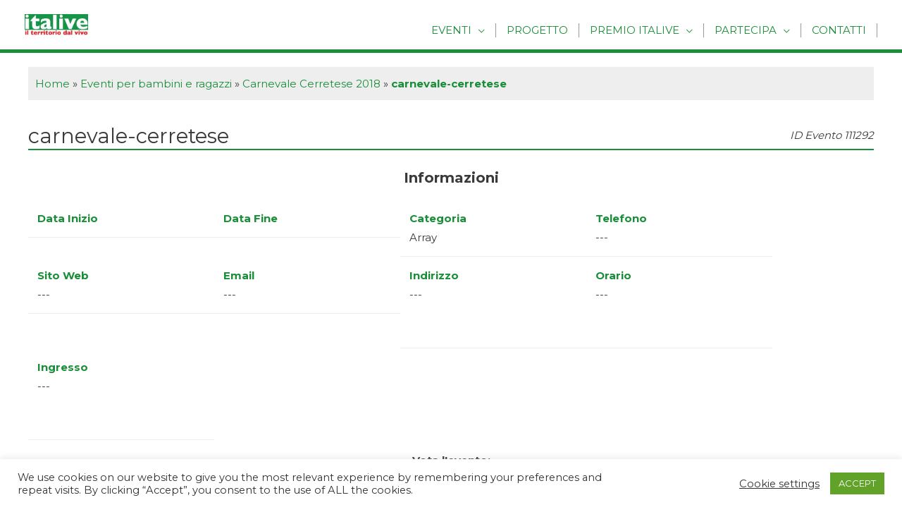

--- FILE ---
content_type: text/javascript
request_url: https://italive.it/wp-content/plugins/taptap/taptap.js?ver=1
body_size: 319
content:
jQuery('.taptap-menu-button-wrapper, .taptap-background-overlay, .taptap-custom-activator').on('click',function(e){'use strict';e.preventDefault();if(jQuery('.taptap-background-color').hasClass('taptap-background-color-active')){jQuery('.taptap-main-wrapper').removeClass('taptap-main-wrapper-active');jQuery('.taptap-background-color').removeClass('taptap-background-color-active');jQuery('.taptap-background-image').removeClass('taptap-background-image-active');jQuery('.taptap-background-overlay').removeClass('taptap-background-overlay-active');jQuery('.taptap-menu-button-wrapper').removeClass('taptap-menu-active');}else{jQuery('.taptap-main-wrapper').addClass('taptap-main-wrapper-active');jQuery('.taptap-background-color').addClass('taptap-background-color-active');jQuery('.taptap-background-image').addClass('taptap-background-image-active');jQuery('.taptap-background-overlay').addClass('taptap-background-overlay-active');jQuery('.taptap-menu-button-wrapper').addClass('taptap-menu-active');}});jQuery('.taptap-search-button-wrapper, .taptap-search-button-wrapper-right').on('click',function(e){'use strict';e.preventDefault();if(jQuery('.taptap-search-wrapper').hasClass('taptap-search-wrapper-active')){jQuery('.taptap-header, .taptap-menu-button-wrapper, .taptap-search-button-wrapper, .taptap-logo-wrapper').removeClass('taptap-hide-header-elements');jQuery('.taptap-search-wrapper, .taptap-search-background').removeClass('taptap-search-wrapper-active');jQuery('.taptap-search-overlay').removeClass('taptap-search-overlay-active');jQuery('input.taptap-search-field:').blur();}else{jQuery('.taptap-header, .taptap-menu-button-wrapper, .taptap-search-button-wrapper, .taptap-logo-wrapper').addClass('taptap-hide-header-elements');setTimeout(function(){jQuery('.taptap-search-wrapper, .taptap-search-background').addClass('taptap-search-wrapper-active');},100);jQuery('.taptap-search-overlay').addClass('taptap-search-overlay-active');jQuery('input.taptap-search-field').focus();}});jQuery('.taptap-search-close-wrapper, .taptap-search-overlay').on('click',function(e){'use strict';e.preventDefault();jQuery('.taptap-header, .taptap-menu-button-wrapper, .taptap-search-button-wrapper, .taptap-logo-wrapper').removeClass('taptap-hide-header-elements');jQuery('.taptap-search-wrapper, .taptap-search-background').removeClass('taptap-search-wrapper-active');jQuery('.taptap-search-overlay').removeClass('taptap-search-overlay-active');jQuery('input.taptap-search-field').blur();});jQuery(".taptap-search-clear-wrapper").on('click',function(e){'use strict';jQuery('input.taptap-search-field').val('').focus();});jQuery(document).keyup(function(e){if(e.keyCode==27){jQuery('.taptap-header, .taptap-menu-button-wrapper, .taptap-search-button-wrapper, .taptap-logo-wrapper').removeClass('taptap-hide-header-elements');jQuery('.taptap-search-wrapper, .taptap-search-background').removeClass('taptap-search-wrapper-active');jQuery('.taptap-search-overlay').removeClass('taptap-search-overlay-active');jQuery('input.taptap-search-field').blur();jQuery('.taptap-main-wrapper').removeClass('taptap-main-wrapper-active');jQuery('.taptap-background-color').removeClass('taptap-background-color-active');jQuery('.taptap-background-image').removeClass('taptap-background-image-active');jQuery('.taptap-background-overlay').removeClass('taptap-background-overlay-active');jQuery('.taptap-menu-button-wrapper').removeClass('taptap-menu-active');return false;}});jQuery(document).ready(function(){'use strict';jQuery('.taptap-menu-item-description:empty').remove();});